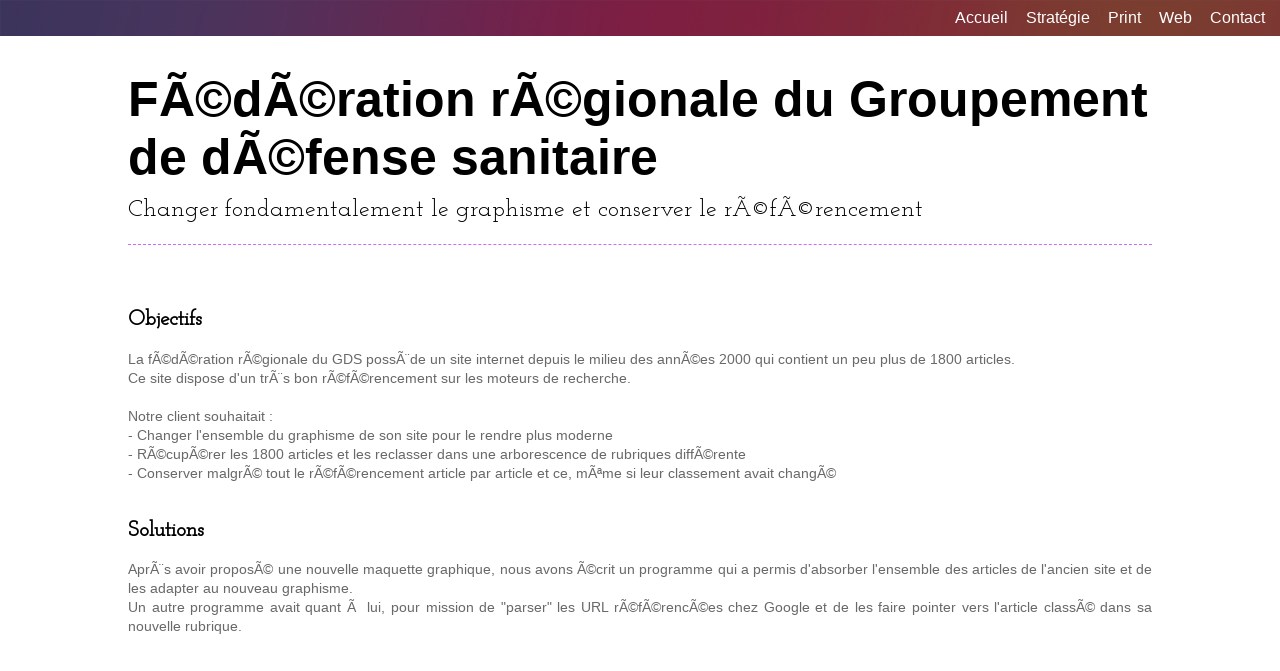

--- FILE ---
content_type: text/html; charset=UTF-8
request_url: https://bopsi.fr/article.php?r=745&a=7293&ru=Web&ar=F%C3%A9d%C3%A9ration%20r%C3%A9gionale%20du%20Groupement%20de%20d%C3%A9fense%20sanitaire
body_size: 2011
content:




<!doctype html> 
<html lang="fr"> 
 
    <head>
    
        <link rel="shortcut icon" href="favicon.ico" >
    
        <!-- META -->
        <meta charset="utf-8"> 
        <meta name="author" content="BOPSI">
		
        <title>Bopsi | FÃ©dÃ©ration rÃ©gionale du Groupement de dÃ©fense sanitaire </title>
		
        <meta name="description" content="Bopsi.net">
        <meta name="keywords"  content="">
        <meta name="viewport" content="width=device-width, initial-scale=1">
        

        <!-- CSS -->
		<link href="https://fonts.googleapis.com/css?family=Josefin+Slab" rel="stylesheet">
		
		<!--
		<link rel="stylesheet" href="./Ycss/gl.css">
		-->
        <link rel="stylesheet" media="screen and (min-width: 1024px)" href="./Ycss/gl.css?1768825788">
		<link rel="stylesheet" media="screen and (max-width: 1023px)" href="./Ycss/mobile.css?1768825788" />
    
        <!-- JS -->
		<script src="http://ajax.googleapis.com/ajax/libs/jquery/1.10.2/jquery.min.js"></script>
		
    </head> 
 
    <body>
		
		<div id="bopsi_menu">
			<!--
			<a href="#" id="bopsi_m000" class="bopsi_u" onclick='timer();'><span>Lecture</span></a>
			<a href="#" id="bopsi_m00" class="bopsi_u" onclick='javascript:clearInterval(timer_bopsi);'><span>Pause</span></a>
			-->
			<a href="index.php" id="bopsi_m0" class="bopsi_m"><span>Accueil</span></a>
			<a href="article.php?r=743&a=7290" id="bopsi_m1" class="bopsi_m"><span>Strat&eacute;gie</span></a>
			<a href="print.php?r=744" id="bopsi_m2" class="bopsi_m"><span>Print</span></a>
			<a href="web.php?r=745" id="bopsi_m3" class="bopsi_m"><span>Web</span></a>
			<a href="contact.php" id="bopsi_m4" class="bopsi_m"><span>Contact</span></a>
		</div>
		
		<div id="bopsi_page">
			<!--
			<div id="web_presentatrice_pub" style="overflow: hidden; bottom: 300px; right: 15px; display: block;">
				<h1>Pensez &agrave; une <span>web-pr&eacute;sentatrice</span> pour animer votre site</h1>
				<h2>Pour en savoir plus,<br>contactez-nous...</h2>
				<img src="./Yimg/sophie.jpg" style="display: none; width: 120%; margin: 10px 0px -15px -10px;">
			</div>
			-->
				
			<div id="bopsi_article">
				
<div itemscope itemtype="http://schema.org/Article" id="bopsi_titrePage">
    <h1 itemprop="name">FÃ©dÃ©ration rÃ©gionale du Groupement de dÃ©fense sanitaire<br></h1>
    <h2 itemprop="articleBody">Changer fondamentalement le graphisme et conserver le rÃ©fÃ©rencement<br></h2>
</div>

	<div itemprop="articleBody" id="bopsi_textePage">
		<div class="imageDsTexte" id="bloc6032"><img src="http://www.bopsi.net/ZimgVi/1488691965.png"></div><font color="#696969"><b><font face="Josefin Slab" size="4"><font color="#000000"><br><br>Objectifs</font></font><font face="Josefin Slab" size="4"><br><br></font></b>La fÃ©dÃ©ration rÃ©gionale du GDS possÃ¨de un site internet depuis le milieu des annÃ©es 2000 qui contient un peu plus de 1800 articles.<br>Ce site dispose d'un trÃ¨s bon rÃ©fÃ©rencement sur les moteurs de recherche.<br><br>Notre client souhaitait :<br>- Changer l'ensemble du graphisme de son site pour le rendre plus moderne<br>- RÃ©cupÃ©rer les 1800 articles et les reclasser dans une arborescence de rubriques diffÃ©rente<br>- Conserver malgrÃ© tout le rÃ©fÃ©rencement article par article et ce, mÃªme si leur classement avait changÃ©<br><br></font><br><font color="#696969"><b><font face="Josefin Slab" size="4" color="#000000">Solutions</font><font face="Josefin Slab" size="4"><br></font></b><br>AprÃ¨s avoir proposÃ© une nouvelle maquette graphique, nous avons Ã©crit un programme qui a permis d'absorber l'ensemble des articles de l'ancien site et de les adapter au nouveau graphisme.<br>Un autre programme avait quant Ã  lui, pour mission de "parser" les URL rÃ©fÃ©rencÃ©es chez Google et de les faire pointer vers l'article classÃ© dans sa nouvelle rubrique.<br><br><br><br><br><br><br></font>
	</div>
			</div>
		</div>
		
    </body>
	
	<script>
	
	// Animation en ouverture de page
	$(document).ready(function() {
		
		var lar = $("html").width();
		
		if (lar>=1368) {
			var limite = 3;
			for (i=0; i<$(".bopsi_sommaire").length; i+=limite) {
				$(".bopsi_sommaire").slice(i, i+limite).wrapAll('<div class="bopsi_ligne_sommaire"></div>');
			}
			$(".bopsi_sommaire").css("width", "31%");
			
		} else if (lar<1368 && lar>=950) {
			var limite = 2;
			for (i=0; i<$(".bopsi_sommaire").length; i+=limite) {
				$(".bopsi_sommaire").slice(i, i+limite).wrapAll('<div class="bopsi_ligne_sommaire"></div>');
			}
			$(".bopsi_sommaire").css("width", "47%");
			$("#bopsi_titrePage").css("width", "50%");
			
		} else if (lar<950) {
			$(".bopsi_sommaire").wrap('<div class="bopsi_ligne_sommaire"></div>');
			$(".bopsi_sommaire").css("width", "98%");
			$("#bopsi_titrePage").css({width: "90%", marginLeft: "5%"});
			$(".imageDsTexte").attr('style', '');
			var btp = $("#bopsi_textePage").html();
			var regex = /<br><br><br>/gi;
			var btpR = btp.replace(regex, "");
			$("#bopsi_textePage").html(btpR);
		}
		
		$("img").fadeToggle(3500);
		
		/*timer();*/
	});
	
	</script>

</html>




--- FILE ---
content_type: text/css
request_url: https://bopsi.fr/Ycss/gl.css?1768825788
body_size: 1536
content:
body { width: 100%; margin: 0px auto; padding: 0px; height: 100vh; font-family: arial; font-size: 12px; background: url('../Yimg/bg.jpg') no-repeat; overflow: hidden; }
font[size='1'] { font-size: 12px; }
font[size='2'] { font-size: 14px; }
font[size='3'] { font-size: 16px; }
font[size='4'] { font-size: 21px; }
font[size='5'] { font-size: 24px; }


/* PAGE ACCUEIL */

.bopsi_z { display: block; width: 25%; height: 100vh; margin: 0; padding: 0; float: left; background-color: rgba(0, 0, 0, 1); text-decoration: none; }
.bopsi_z:hover { background-color: rgba(0, 0, 0, 0); }
.bopsi_z h1 { font-size: 40px; text-align: center; color: #fff; margin-top: 115vh; padding: 0; text-decoration: none; }
.bopsi_z h2 { font-family: 'Josefin Slab', serif; font-size: 21px; font-weight: normal; color: #fff; text-align: center; line-height: 26px; margin-top: 30px; text-decoration: none; }
.bopsi_z hr { width: 30%; margin: 20px auto; border: 2px solid cyan; }

#bopsi_logo { display: none; position: absolute; top: 0px; left: 0px; z-index: 10; background: #000; width: 100%; padding: 20px 0px; }
#bopsi_bloc_logo { display: block; height: 90px; width: 500px; margin: 0px auto; clear: both; }
#bopsi_logo h1 { font-family: 'Josefin Slab', serif; font-size: 24px; font-weight: normal; color: #fff; line-height: 29px; margin-top: 5px; float: left; }
#bopsi_logo img { width: 90px; float: left; margin-right: 30px; border-radius: 8px; }



/* PAGE STUDIO - PAGE PRINT - PAGE WEB ----- SOMMAIRE */

/* TITRE PAGE */
#bopsi_titrePage { display: block; width: 40%; overflow: hidden; text-align: left; margin-left: 20%; }
#bopsi_titrePage h1 { font-size: 50px; color: #000; margin-bottom: 10px; }
#bopsi_titrePage h2 { font-family: 'Josefin Slab', serif; font-size: 24px; font-weight: normal; color: #000; line-height: 29px; margin-top: 0px; }

/* SOMMAIRE */
.bopsi_ligne_sommaire:nth-child(even) { display: block; clear: both; width: 96%; padding: 0 2% 0 2%; overflow: hidden; margin-bottom: 15px; margin-left: -100%; }
.bopsi_ligne_sommaire:nth-child(odd) { display: block; clear: both; width: 96%; padding: 0 2% 0 2%; overflow: hidden; margin-bottom: 15px; margin-left: 100%; }

.bopsi_sommaire { display: inline-block; min-width: 31%; margin-right: 1%; margin-left: 1%; height: 25vh; float: left; border: 1px solid #555; }
.bopsi_sommaire_img { width: 50%; height: 25vh; background: rgba(0, 0, 0, 1); margin: 0; padding: 0; overflow: hidden; float: left; }
.bopsi_sommaire_img img { width: 200%; margin: -30% 0 0 -50%; float: left; }
.bopsi_sommaire_titre { position: relative; width: 42%; height: 25vh; margin: 0 3% 0 5%; padding: 0; float: right; }

.bopsi_sommaire_titre h1 { font-size: 21px; color: #000; }
.bopsi_sommaire_titre h2 { font-family: 'Josefin Slab', serif; font-size: 19px; font-weight: normal; color: #000; line-height: 24px; margin-top: 5px; }
.bopsi_sommaire_titre a { text-align: center; min-width: 50%; max-width: 100%; font-size: 16px; text-decoration: none; color: #000; position: absolute; bottom: 10px; left: 20%; padding: 4px; border: 1px solid #c00000; border-radius: 8px; }
.bopsi_sommaire:hover { background: rgba(0, 0, 0, .2); }



/* PAGE STUDIO - PAGE PRINT - PAGE WEB ----- ARTICLE */

/* TITRE ARTICLE */
#bopsi_article #bopsi_titrePage { display: block; width: 100%; overflow: hidden; text-align: left; margin-left: 0; }

/* TEXTE ARTICLE */
#bopsi_textePage { display: block; width: 100%; overflow: hidden; text-align: justify; margin-left: 0; font-size: 14px; line-height: 19px; padding-top: 25px; border-top: 1px dashed #ca6dff; }
#bopsi_textePage img { width: 100%; display: none; }



/* PAGE STUDIO - PAGE PRINT - PAGE WEB ----- ELEMENTS PERMANENTS */

/* MENU */
#bopsi_menu { display: block; width: 100%; height: 5vh; background: rgba(0, 0, 0, 0.5); text-align: right; }
.bopsi_m, .bopsi_u { text-decoration: none; font-size: 16px; color: #fff; margin-right: 15px; line-height: 5vh; }
.bopsi_u { color: rgba(255, 255, 255, .1); } /* display: none; */

/* CONTENEUR GENERAL */
#bopsi_page { width: 100%; height: 95vh; background: rgba(255, 255, 255, 1); overflow-y: auto; }
#bopsi_article { max-width: 1024px; display: block; padding: 0 10px 0 10px; margin: 0px auto; }



/* PAGE CONTACT */
#bopsi_contact { width: 70%; display: block; float: left; }
#bopsi_contact input[type=text] { width: 90%; border: 1px solid #000; padding: 5px 3px; font-size: 14px; color: #222; display: block; margin: 12px auto; float: left; }
#bopsi_contact input[type=submit] { width: 91%; border: 1px solid #000; border-radius: 7px; padding: 3px; font-size: 14px; color: #222; display: block; margin: 8px 0px; }
#bopsi_contact textarea { height: 250px; width: 90%; border: 1px solid #000; padding: 5px 3px; font-size: 14px; color: #222; display: block; margin: 8px 0px 20px 0px; font-family: arial; float: left; }
#bopsi_contact span { float: left; margin-left: 5px; font-size: 18px; }

#bopsi_contact input[name=bopsi_ville], #bopsi_contact input[name=bopsi_mail] { width: 70%; margin-right: 14px; }
#bopsi_contact input[name=bopsi_dept], #bopsi_contact input[name=bopsi_tel] { width: 17%; margin-right: 14px; }
#bopsi_contact input[name=bopsi_nom], #bopsi_contact input[name=bopsi_prenom] { width: 43.5%; margin-left: 13px; }
#bopsi_contact input[name=bopsi_prenom] { width: 42%; }
#bopsi_contact input[name=bopsi_mail], #bopsi_contact input[name=bopsi_nom] { margin-right: 0px; margin-left: 0px; }

#bopsi_coordonnee { width: 30%; float: right; display: block; }
#bopsi_coordonnee a img { display: block; padding: 20px 10px; background: purple; width: 75px; margin: 10px auto; border-radius: 75px; }
#bopsi_coordonnee a { text-decoration: none; text-align: center; display: block; color: #000; font-weight: bold; }
#bopsi_coordonnee a:hover { color: purple; }
#bopsi_coordonnee a:hover img { background: #000; }
#bopsi_coordonnee_afficher { width: 250px; margin-top: 10px; display: none; }


/* Pour présentation des web-présentatrice
#web_presentatrice_pub { position: fixed; width: 250px; padding: 10px; border: 5px solid purple; border-radius: 8px; background: #fff; box-shadow: -7px 7px 12px #000; }
#web_presentatrice_pub h1 { font-size: 16px; color: #000; }
#web_presentatrice_pub h1 span { font-size: 16px; color: purple; }
#web_presentatrice_pub h2 { font-family: 'Josefin Slab', serif; font-size: 19px; font-weight: normal; color: #000; line-height: 21px; margin-top: 5px; }
*/

--- FILE ---
content_type: text/css
request_url: https://bopsi.fr/Ycss/mobile.css?1768825788
body_size: 1486
content:
body { width: 100%; margin: 0px auto; padding: 0px; font-family: arial; font-size: 12px; background: #000; }
font[size='1'] { font-size: 12px; }
font[size='2'] { font-size: 14px; }
font[size='3'] { font-size: 16px; }
font[size='4'] { font-size: 21px; text-align: left; }
font[size='5'] { font-size: 24px; }


/* PAGE ACCUEIL */

.bopsi_z { display: block; width: 90%; overflow: hidden; margin: 10px auto; padding: 5px 5%; background-color: rgba(0, 0, 0, 1); text-decoration: none; }
.bopsi_z:hover { background: url('../Yimg/bg.jpg') no-repeat; }
.bopsi_z h1 { font-size: 21px; text-align: center; color: #fff; margin-top: 15px; padding: 0; text-decoration: none; }
.bopsi_z h2 { display: none; font-family: 'Josefin Slab', serif; font-size: 18px; font-weight: normal; color: #fff; text-align: center; line-height: 21px; margin-top: 5px; text-decoration: none; }
.bopsi_z hr { width: 90%; margin: 5px auto; border: 2px solid cyan; }

#bopsi_logo { display: block; background: #000; width: 80%; padding: 20px 10%; margin: 0px auto; }
#bopsi_bloc_logo { display: block; width: 100%; margin: 0px auto; clear: both; }
#bopsi_logo h1 { width: 100%; font-family: 'Josefin Slab', serif; font-size: 18px; font-weight: normal; color: #fff; line-height: 22px; margin-top: 15px; text-align: center; }
#bopsi_logo img { display: block; width: 20%; margin: 0px auto; border-radius: 8px; }



/* PAGE STUDIO - PAGE PRINT - PAGE WEB ----- SOMMAIRE */

/* TITRE PAGE */
#bopsi_titrePage { display: block; width: 96%; overflow: hidden; text-align: left; padding: 2%; }
#bopsi_titrePage h1 { font-size: 25px; color: #000; margin-bottom: 10px; }
#bopsi_titrePage h2 { font-family: 'Josefin Slab', serif; font-size: 18px; font-weight: normal; color: #000; line-height: 21px; margin-top: 0px; }

/* SOMMAIRE */
.bopsi_ligne_sommaire:nth-child(even) { display: block; clear: both; width: 96%; padding: 0 2% 0 2%; overflow: hidden; margin-bottom: 15px; margin-left: -100%; }
.bopsi_ligne_sommaire:nth-child(odd) { display: block; clear: both; width: 96%; padding: 0 2% 0 2%; overflow: hidden; margin-bottom: 15px; margin-left: 100%; }

.bopsi_sommaire { display: inline-block; min-width: 31%; margin-right: 1%; margin-left: 1%; height: 25vh; float: left; border: 1px solid #555; }
.bopsi_sommaire_img { width: 50%; height: 25vh; background: rgba(0, 0, 0, 1); margin: 0; padding: 0; overflow: hidden; float: left; }
.bopsi_sommaire_img img { width: 200%; margin: -30% 0 0 -50%; float: left; }
.bopsi_sommaire_titre { position: relative; width: 42%; height: 25vh; background: rgba(255, 255, 255, 1); margin: 0 3% 0 5%; padding: 0; float: right; }

.bopsi_sommaire_titre h1 { font-size: 18px; color: #000; }
.bopsi_sommaire_titre h2 { font-family: 'Josefin Slab', serif; font-size: 14px; font-weight: normal; color: #000; line-height: 16px; margin-top: 0px; }
.bopsi_sommaire_titre a { text-align: center; width: 116%; font-size: 16px; text-decoration: none; color: #fff; background: #000; position: absolute; bottom: 0px; right: -8%; padding: 4px 0px; }




/* PAGE STUDIO - PAGE PRINT - PAGE WEB ----- ARTICLE */

/* TITRE ARTICLE */
#bopsi_article #bopsi_titrePage { display: block; width: 100%; overflow: hidden; text-align: left; margin-left: 0; }

/* TEXTE ARTICLE */
#bopsi_textePage { display: block; width: 100%; overflow: hidden; text-align: justify; margin-left: 0; font-size: 14px; line-height: 19px; padding-top: 25px; border-top: 1px dashed #ca6dff; }
#bopsi_textePage img { width: 100%; display: none; }

.imageDsTexte {display: block; width: 100%; margin-bottom: 20px; }
.imageDsTexte img {width: 100%; }

/* PAGE STUDIO - PAGE PRINT - PAGE WEB ----- ELEMENTS PERMANENTS */

/* MENU */
#bopsi_menu { display: block; width: 100%; height: 30px; background: rgba(0, 0, 0, 0.5); text-align: right; }
.bopsi_m, .bopsi_u { text-decoration: none; font-size: 16px; color: #fff; margin-right: 15px; line-height: 5vh; }
.bopsi_u { color: rgba(255, 255, 255, .1); } /* display: none; */

/* CONTENEUR GENERAL */
#bopsi_page { display: block; width: 100%; background: rgba(255, 255, 255, 1); overflow: hidden; margin-top: 30px; }
#bopsi_article { max-width: 100%; display: block; padding: 0 2%; margin: 0px auto; }


/* PAGE CONTACT */
#bopsi_contact { display: none; width: 70%; float: left; }
#bopsi_contact input[type=text] { width: 90%; border: 1px solid #000; padding: 5px 3px; font-size: 14px; color: #222; display: block; margin: 12px auto; float: left; }
#bopsi_contact input[type=submit] { width: 91%; border: 1px solid #000; border-radius: 7px; padding: 3px; font-size: 14px; color: #222; display: block; margin: 8px 0px; }
#bopsi_contact textarea { height: 250px; width: 90%; border: 1px solid #000; padding: 5px 3px; font-size: 14px; color: #222; display: block; margin: 8px 0px 20px 0px; font-family: arial; float: left; }
#bopsi_contact span { float: left; margin-left: 5px; font-size: 18px; }

#bopsi_contact input[name=bopsi_ville], #bopsi_contact input[name=bopsi_mail] { width: 70%; margin-right: 14px; }
#bopsi_contact input[name=bopsi_dept], #bopsi_contact input[name=bopsi_tel] { width: 17%; margin-right: 14px; }
#bopsi_contact input[name=bopsi_nom], #bopsi_contact input[name=bopsi_prenom] { width: 43.5%; margin-left: 13px; }
#bopsi_contact input[name=bopsi_prenom] { width: 42%; }
#bopsi_contact input[name=bopsi_mail], #bopsi_contact input[name=bopsi_nom] { margin-right: 0px; margin-left: 0px; }

#bopsi_coordonnee { width: 100%; display: block; }
#bopsi_coordonnee a img { display: block; padding: 20px 10px; background: purple; width: 75px; margin: 10px auto; border-radius: 75px; }
#bopsi_coordonnee a { text-decoration: none; text-align: center; display: block; color: #000; font-weight: bold; }
#bopsi_coordonnee a:hover { color: purple; }
#bopsi_coordonnee a:hover img { background: #000; }
#bopsi_coordonnee_afficher { width: 90%; margin: 10px auto; display: none; }


font[size='4'] { font-size: 21px; text-align: left; }



/* Pour présentation des web-présentatrice
#web_presentatrice_pub { position: fixed; width: 250px; padding: 10px; border: 5px solid purple; border-radius: 8px; background: #fff; box-shadow: -7px 7px 12px #000; }
#web_presentatrice_pub h1 { font-size: 16px; color: #000; }
#web_presentatrice_pub h1 span { font-size: 16px; color: purple; }
#web_presentatrice_pub h2 { font-family: 'Josefin Slab', serif; font-size: 19px; font-weight: normal; color: #000; line-height: 21px; margin-top: 5px; }
*/